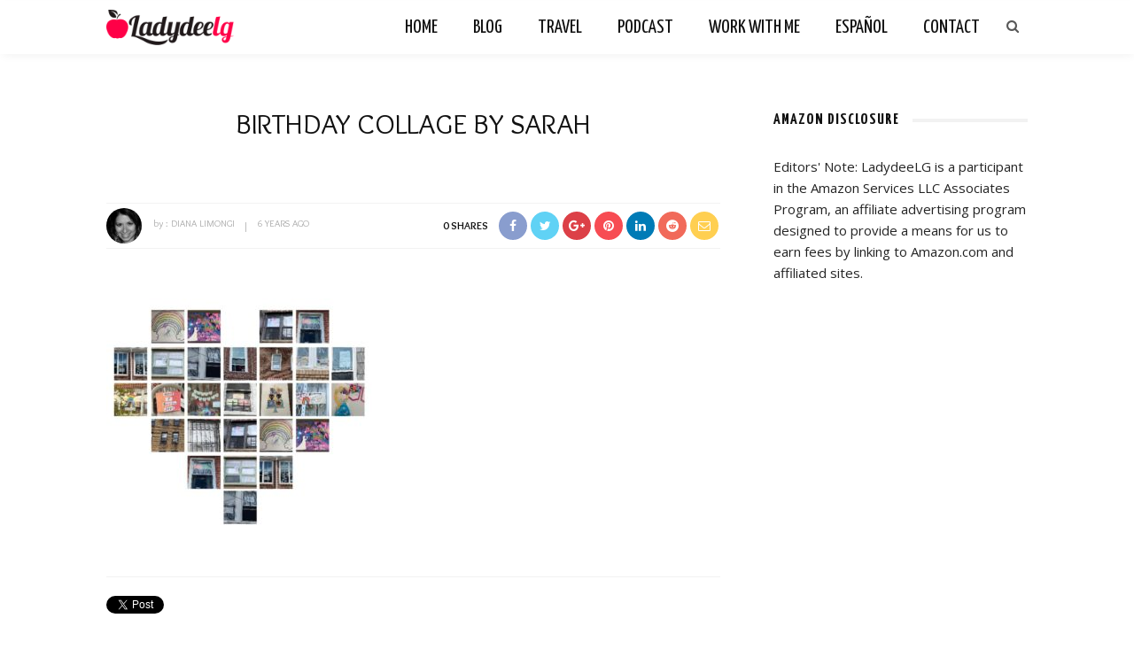

--- FILE ---
content_type: text/html; charset=UTF-8
request_url: https://www.booking.com/flexiproduct.html?product=sbp&w=500&h=400&cc1=co&lang=xu&aid=2334048&target_aid=2334048&fid=1766237374346&affiliate-link=widget1&
body_size: 1811
content:
<!DOCTYPE html>
<html lang="en">
<head>
    <meta charset="utf-8">
    <meta name="viewport" content="width=device-width, initial-scale=1">
    <title></title>
    <style>
        body {
            font-family: "Arial";
        }
    </style>
    <script type="text/javascript">
    window.awsWafCookieDomainList = ['booking.com'];
    window.gokuProps = {
"key":"AQIDAHjcYu/GjX+QlghicBgQ/7bFaQZ+m5FKCMDnO+vTbNg96AEXaWLvZwS5Hbpu4KBSnQY0AAAAfjB8BgkqhkiG9w0BBwagbzBtAgEAMGgGCSqGSIb3DQEHATAeBglghkgBZQMEAS4wEQQMAQsqiLsUnQ/1uC97AgEQgDu0cdn+Ob1c8jL+iOHZ2ml9XwBAzQNnYU16j0l9liqc5vEoxpXNksQ751rLv14OX4jsuC2PgFQMI6u8hg==",
          "iv":"D5496QF9LAAAC+Qb",
          "context":"uPM2I25wjsb+J4b55HQo41dH1OPULluYZvIxjyjhNILCjqGSlSLFMfQN4Y/[base64]/rRRLPTcRWhIO3JCnx68SVuV4xY2pSxLDdgZxlyn3vSbyZFTBfUI95ABt9fZl1TqhQRJLws6MeYxrUh688l1Ul9HfLOzBTEWMQY++0="
};
    </script>
    <script src="https://d8c14d4960ca.337f8b16.us-east-2.token.awswaf.com/d8c14d4960ca/a18a4859af9c/f81f84a03d17/challenge.js"></script>
</head>
<body>
    <div id="challenge-container"></div>
    <script type="text/javascript">
        AwsWafIntegration.saveReferrer();
        AwsWafIntegration.checkForceRefresh().then((forceRefresh) => {
            if (forceRefresh) {
                AwsWafIntegration.forceRefreshToken().then(() => {
                    window.location.reload(true);
                });
            } else {
                AwsWafIntegration.getToken().then(() => {
                    window.location.reload(true);
                });
            }
        });
    </script>
    <noscript>
        <h1>JavaScript is disabled</h1>
        In order to continue, we need to verify that you're not a robot.
        This requires JavaScript. Enable JavaScript and then reload the page.
    </noscript>
</body>
</html>

--- FILE ---
content_type: text/html; charset=utf-8
request_url: https://accounts.google.com/o/oauth2/postmessageRelay?parent=https%3A%2F%2Fladydeelg.com&jsh=m%3B%2F_%2Fscs%2Fabc-static%2F_%2Fjs%2Fk%3Dgapi.lb.en.OE6tiwO4KJo.O%2Fd%3D1%2Frs%3DAHpOoo_Itz6IAL6GO-n8kgAepm47TBsg1Q%2Fm%3D__features__
body_size: 164
content:
<!DOCTYPE html><html><head><title></title><meta http-equiv="content-type" content="text/html; charset=utf-8"><meta http-equiv="X-UA-Compatible" content="IE=edge"><meta name="viewport" content="width=device-width, initial-scale=1, minimum-scale=1, maximum-scale=1, user-scalable=0"><script src='https://ssl.gstatic.com/accounts/o/2580342461-postmessagerelay.js' nonce="AIBZHQzZVwcDOm_IPGprMg"></script></head><body><script type="text/javascript" src="https://apis.google.com/js/rpc:shindig_random.js?onload=init" nonce="AIBZHQzZVwcDOm_IPGprMg"></script></body></html>

--- FILE ---
content_type: text/html; charset=UTF-8
request_url: https://www.booking.com/flexiproduct.html?product=sbp&w=500&h=400&cc1=co&lang=xu&aid=2334048&target_aid=2334048&fid=1766237374346&affiliate-link=widget1&
body_size: 1810
content:
<!DOCTYPE html>
<html lang="en">
<head>
    <meta charset="utf-8">
    <meta name="viewport" content="width=device-width, initial-scale=1">
    <title></title>
    <style>
        body {
            font-family: "Arial";
        }
    </style>
    <script type="text/javascript">
    window.awsWafCookieDomainList = ['booking.com'];
    window.gokuProps = {
"key":"AQIDAHjcYu/GjX+QlghicBgQ/7bFaQZ+m5FKCMDnO+vTbNg96AEXaWLvZwS5Hbpu4KBSnQY0AAAAfjB8BgkqhkiG9w0BBwagbzBtAgEAMGgGCSqGSIb3DQEHATAeBglghkgBZQMEAS4wEQQMAQsqiLsUnQ/1uC97AgEQgDu0cdn+Ob1c8jL+iOHZ2ml9XwBAzQNnYU16j0l9liqc5vEoxpXNksQ751rLv14OX4jsuC2PgFQMI6u8hg==",
          "iv":"D549zQF+bQAACynN",
          "context":"[base64]/y4GxUjKpw7k165cwX05vDk+W47PCcmZ69kfR8eZDT3XS+tzXz59da8o7xMkZLhY9w87AAQ1HYk="
};
    </script>
    <script src="https://d8c14d4960ca.337f8b16.us-east-2.token.awswaf.com/d8c14d4960ca/a18a4859af9c/f81f84a03d17/challenge.js"></script>
</head>
<body>
    <div id="challenge-container"></div>
    <script type="text/javascript">
        AwsWafIntegration.saveReferrer();
        AwsWafIntegration.checkForceRefresh().then((forceRefresh) => {
            if (forceRefresh) {
                AwsWafIntegration.forceRefreshToken().then(() => {
                    window.location.reload(true);
                });
            } else {
                AwsWafIntegration.getToken().then(() => {
                    window.location.reload(true);
                });
            }
        });
    </script>
    <noscript>
        <h1>JavaScript is disabled</h1>
        In order to continue, we need to verify that you're not a robot.
        This requires JavaScript. Enable JavaScript and then reload the page.
    </noscript>
</body>
</html>

--- FILE ---
content_type: text/html; charset=UTF-8
request_url: https://www.booking.com/flexiproduct.html?product=sbp&w=500&h=400&cc1=co&lang=xu&aid=2334048&target_aid=2334048&fid=1766237374346&affiliate-link=widget1&
body_size: 1812
content:
<!DOCTYPE html>
<html lang="en">
<head>
    <meta charset="utf-8">
    <meta name="viewport" content="width=device-width, initial-scale=1">
    <title></title>
    <style>
        body {
            font-family: "Arial";
        }
    </style>
    <script type="text/javascript">
    window.awsWafCookieDomainList = ['booking.com'];
    window.gokuProps = {
"key":"AQIDAHjcYu/GjX+QlghicBgQ/7bFaQZ+m5FKCMDnO+vTbNg96AEXaWLvZwS5Hbpu4KBSnQY0AAAAfjB8BgkqhkiG9w0BBwagbzBtAgEAMGgGCSqGSIb3DQEHATAeBglghkgBZQMEAS4wEQQMAQsqiLsUnQ/1uC97AgEQgDu0cdn+Ob1c8jL+iOHZ2ml9XwBAzQNnYU16j0l9liqc5vEoxpXNksQ751rLv14OX4jsuC2PgFQMI6u8hg==",
          "iv":"D5499wF8MQAACq+V",
          "context":"l1t7SIDdbn5XRmePOfwcIQ21G91s4Bz1QJ4/z4OB/+rZlGHQmvHd3StQjGafNhuHe/VqzZWsY+H3B1Yu9stQ4MnhQALhsg3gn/iuCJtUzJJWDKhuiS31x4TQi7MnfDbURl38rCw7BPSBLg+kzFPVTrtFdwKpzHZKnmkqu788AK5nF6ysrBWjp7SuWzV/DcvxIUcuxC8JJBFQt6bHNjxksxzWiYhaQEGeOxKDIN+heZ4hgjyd0+0ngPZSsISmJGMDlFrs7/ftRNBu2U9aS1kyY8VhAhXzadhyLHy56c42XpoOng3iU+eOvwJ+quf2Y1eUNCCq6CtD4AL2u1B06hIw9c0vnQJ/2AI+vtAr4CcEIR7xWPk="
};
    </script>
    <script src="https://d8c14d4960ca.337f8b16.us-east-2.token.awswaf.com/d8c14d4960ca/a18a4859af9c/f81f84a03d17/challenge.js"></script>
</head>
<body>
    <div id="challenge-container"></div>
    <script type="text/javascript">
        AwsWafIntegration.saveReferrer();
        AwsWafIntegration.checkForceRefresh().then((forceRefresh) => {
            if (forceRefresh) {
                AwsWafIntegration.forceRefreshToken().then(() => {
                    window.location.reload(true);
                });
            } else {
                AwsWafIntegration.getToken().then(() => {
                    window.location.reload(true);
                });
            }
        });
    </script>
    <noscript>
        <h1>JavaScript is disabled</h1>
        In order to continue, we need to verify that you're not a robot.
        This requires JavaScript. Enable JavaScript and then reload the page.
    </noscript>
</body>
</html>

--- FILE ---
content_type: text/html; charset=UTF-8
request_url: https://www.booking.com/flexiproduct.html?product=sbp&w=500&h=400&cc1=co&lang=xu&aid=2334048&target_aid=2334048&fid=1766237374346&affiliate-link=widget1&
body_size: 1810
content:
<!DOCTYPE html>
<html lang="en">
<head>
    <meta charset="utf-8">
    <meta name="viewport" content="width=device-width, initial-scale=1">
    <title></title>
    <style>
        body {
            font-family: "Arial";
        }
    </style>
    <script type="text/javascript">
    window.awsWafCookieDomainList = ['booking.com'];
    window.gokuProps = {
"key":"AQIDAHjcYu/GjX+QlghicBgQ/7bFaQZ+m5FKCMDnO+vTbNg96AEXaWLvZwS5Hbpu4KBSnQY0AAAAfjB8BgkqhkiG9w0BBwagbzBtAgEAMGgGCSqGSIb3DQEHATAeBglghkgBZQMEAS4wEQQMAQsqiLsUnQ/1uC97AgEQgDu0cdn+Ob1c8jL+iOHZ2ml9XwBAzQNnYU16j0l9liqc5vEoxpXNksQ751rLv14OX4jsuC2PgFQMI6u8hg==",
          "iv":"D5498QF+VQAACpPu",
          "context":"5kn+Sw0RVSW1Na5G1ldefbxF8p/sOdX1SGOlSgAMqFUjdAe0KcW4dURRyduQQLmmaUNzqXZxiRu0g5mMdkpa/7MV6xh2OvtpIE1dI6KAiT9wWOZ8Swd8rFbY1YpGjRJeFAgBDJoNnj/IxgeGTwcuNujRNFwiRqn3B4Yx/z4ZuFcEV7tsTYp/cfjPYkHGHoPUZdL7ak/J6gR692vGLZhuup3iOyjfcD59b45fudXZQprZPTq+L8QxywBgTQKFCUUOxve+MydRLCzUZw/sSi5fl89KJiO6dDoh9gpluge9ZhcSlON3QGJc8qE5aTxpHPpVSkSemnOqJihlCarajKL1sfCWxw8GHF63O/7vBPyoodA+T7o="
};
    </script>
    <script src="https://d8c14d4960ca.337f8b16.us-east-2.token.awswaf.com/d8c14d4960ca/a18a4859af9c/f81f84a03d17/challenge.js"></script>
</head>
<body>
    <div id="challenge-container"></div>
    <script type="text/javascript">
        AwsWafIntegration.saveReferrer();
        AwsWafIntegration.checkForceRefresh().then((forceRefresh) => {
            if (forceRefresh) {
                AwsWafIntegration.forceRefreshToken().then(() => {
                    window.location.reload(true);
                });
            } else {
                AwsWafIntegration.getToken().then(() => {
                    window.location.reload(true);
                });
            }
        });
    </script>
    <noscript>
        <h1>JavaScript is disabled</h1>
        In order to continue, we need to verify that you're not a robot.
        This requires JavaScript. Enable JavaScript and then reload the page.
    </noscript>
</body>
</html>